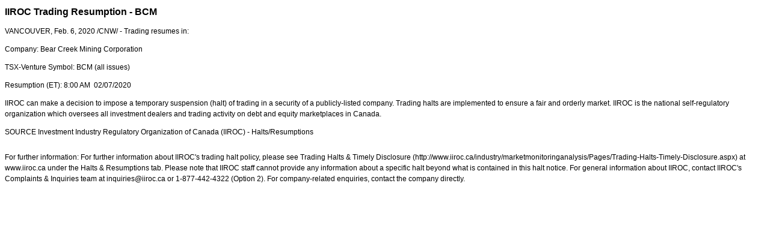

--- FILE ---
content_type: text/html; charset=UTF-8
request_url: https://iiroc.mediaroom.com/2020-02-06-IIROC-Trading-Resumption-BCM
body_size: 3289
content:
<!DOCTYPE HTML PUBLIC "-//W3C//DTD HTML 4.01 Transitional//EN"
"http://www.w3.org/TR/html4/loose.dtd">

<html>
<head>
<!-- begin spin_special_output(head_start) -->
<script type="text/javascript" src="js/jquery.js" wd_script_id="jquery.js" nonce="OWRmZTZiMzllNmY4ZjQzNGFhNzlkNzJhOThjNTY3Nzc3YjViODkyYQ=="></script>
<script type="text/javascript" src="js/jquery-webdriver.js" wd_script_id="jquery-webdriver.js" nonce="OWRmZTZiMzllNmY4ZjQzNGFhNzlkNzJhOThjNTY3Nzc3YjViODkyYQ=="></script>
<script type="text/javascript" src="js/webdriver.js" wd_script_id="webdriver.js" nonce="OWRmZTZiMzllNmY4ZjQzNGFhNzlkNzJhOThjNTY3Nzc3YjViODkyYQ=="></script>
<script type="text/javascript" src="js/wd_resize.js" wd_script_id="wd_resize.js" nonce="OWRmZTZiMzllNmY4ZjQzNGFhNzlkNzJhOThjNTY3Nzc3YjViODkyYQ=="></script>
<script type="text/javascript" nonce="OWRmZTZiMzllNmY4ZjQzNGFhNzlkNzJhOThjNTY3Nzc3YjViODkyYQ==">webDriver.push_jQuery();</script>
<script type="text/javascript" wd_script_id="view_printable_script" nonce="OWRmZTZiMzllNmY4ZjQzNGFhNzlkNzJhOThjNTY3Nzc3YjViODkyYQ==">
	function view_printable() {
		var loc = window.location;
		var sep = (loc.search == "") ? "?" : "&";
		var url = loc.protocol+"//"+loc.host+loc.pathname+loc.search+sep+"printable"+loc.hash;
		window.open(url, "_blank", "");
	}
</script>
<script type="text/javascript" wd_script_id="format_news_script" nonce="OWRmZTZiMzllNmY4ZjQzNGFhNzlkNzJhOThjNTY3Nzc3YjViODkyYQ==">
(function($) {
	webDriver.formatNews = function() {
		var $news = $(this);
		var print_url = $news.attr("wd_print_url");
		$news.find("table").each(function() {
			var $table = $(this);
			var $parent = $table.parent();
			if ($parent.innerWidth() < $table.outerWidth()) {
				if ($parent.hasClass("wd_news_table")) {
					$parent.find(".fullscreen-button").show();
				} else {
					var $btn = $("<button>View News Release Full Screen</button>")
						.addClass("fullscreen-button")
						.on("click", function() {
							if (print_url)
								window.open(print_url, "_blank", "");
							else
								view_printable();
						})
					;

					var $div = $("<div></div>)")
						.addClass("wd_news_table")
						.css("overflow-x", "auto")
						.append($btn)
					;

					$table.replaceWith($div);
					$div.append($table);
				}
			} else {
				if ($parent.hasClass("wd_news_table"))
					$parent.find(".fullscreen-button").hide();
			}
		});
	}
})(webDriver.jQuery);
</script>
<style type="text/css" wd_script_id="template detail:newsfeed_releases:system style" nonce="OWRmZTZiMzllNmY4ZjQzNGFhNzlkNzJhOThjNTY3Nzc3YjViODkyYQ==">
.wd_title {
	font-size: 1.3em;
	font-weight: bold;
}
.wd_subtitle {
	font-weight: bold;
}
table.wd_extimagetable {
	border-style: none; 
	border-spacing:0px;
	clear: right; 
	float: right; 
}
td.wd_extimagecell {
	text-align: right; 
	margin: 0px 0px 5px 5px;
	padding:0px;
}
td.wd_extimagecell img {
	padding-left:10px;
	padding-bottom:10px;
	border-style: none; 
}
blockquote.wd_pullquote {
	font-style: italic;
	width:200px;
	margin:0 0 20px 20px;
	line-height: 1.8em;
	float: right;
	clear: right;
}
blockquote.wd_pullquote:before {
	content: "“ ";
	font-size: xx-large;
}
blockquote.wd_pullquote:after {
	content: " ”";
	font-size: xx-large;
	float: right;
}
.fullscreen-button {
	border: 1px solid #d1d1d1;
	background: #e3e3e3 url(images/webdriver/view_full_screen_button_background.png) no-repeat;
	padding: 3px 3px 3px 30px;
	margin: 5px 0px 5px 0px;
	color: #727272;
	width: 220px;
	-moz-border-radius: 3px;
	border-radius: 3px;
	cursor: pointer;
}
.wd_contact {
	margin: 1em 0;
}
.wd_release_data {
	margin: 1em 0;
}
.wd_caption {
	text-align: center;
	font-size: 0.72em;
	font-style: italic;
	margin: 1em 0 0 0;
}
</style>
<script type="text/javascript" nonce="OWRmZTZiMzllNmY4ZjQzNGFhNzlkNzJhOThjNTY3Nzc3YjViODkyYQ==">webDriver.pop_jQuery();</script>

<!-- end spin_special_output(head_start) -->

    <title>IIROC Trading Resumption - BCM - Feb 6, 2020</title>
	
 <meta name="keywords" content="" />
 <meta name="description" content="" />
 <meta name="twitter:card" content="summary" />
 <meta name="twitter:title" content="IIROC Trading Resumption - BCM" />
 <meta name="twitter:description" content="Trading resumes in: Company: Bear Creek Mining Corporation TSX-Venture Symbol: BCM (all issues) Resumption (ET): 8:00 AM 02/07/2020 IIROC can make a decision to impose a temporary suspension..." />
 <meta property="og:site_name" content="IIROC" />
 <meta property="og:url" content="https://iiroc.mediaroom.com/2020-02-06-IIROC-Trading-Resumption-BCM" />
 <meta property="og:title" content="IIROC Trading Resumption - BCM" />
 <meta property="og:description" content="Trading resumes in: Company: Bear Creek Mining Corporation TSX-Venture Symbol: BCM (all issues) Resumption (ET): 8:00 AM 02/07/2020 IIROC can make a decision to impose a temporary suspension..." />
	
    <link rel="stylesheet" type="text/css" href="css/template1.css">
    <link rel="stylesheet" type="text/css" href="css/wdcontent.css">
    <link rel="alternate" href="https://iiroc.mediaroom.com/index.php?s=2429&pagetemplate=rss" type="application/rss+xml" title="IIROC">		  
    
<!-- begin spin_special_output(head_end) -->
<link rel="canonical" href="https://iiroc.mediaroom.com/2020-02-06-IIROC-Trading-Resumption-BCM" />
<!-- end spin_special_output(head_end) -->
</head>

<body>
    <table summary="for the main body" class="main" border="0" cellpadding="0" cellspacing="0" align="center">
        <tr>
            <td style="vertical-align: top">
            	<div class="template1-content">
<div id="wd_printable_content" class="fr-view"><div class="breadcrumb">
<a href="https://iiroc.mediaroom.com/index.php?s=2429" target="_self"></a></div>

<div class="wd_newsfeed_releases-detail">
<div class="wd_title wd_language_left">IIROC Trading Resumption - BCM</div>





			
		

			
		

<style type="text/css">


/* Style Definitions */
span.prnews_span
{
font-size:8pt;
font-family:"Arial";
color:black;
}
a.prnews_a
{
color:blue;
}
li.prnews_li
{
font-size:8pt;
font-family:"Arial";
color:black;
}
p.prnews_p
{
font-size:0.62em;
font-family:"Arial";
color:black;
margin:0in;
}

					span.prnews_span{
						font-size:inherit;
						font-family:inherit;
					}
					li.prnews_li{
						font-size: inherit;
						font-family: inherit;           
					}
					p.prnews_p{
						font-size: inherit;
						font-family: inherit;           
					}
				</style>

<div class="wd_body wd_news_body fr-view" wd_resize="formatNews" wd_print_url="https://iiroc.mediaroom.com/2020-02-06-IIROC-Trading-Resumption-BCM?printable=1">
<p><span class="xn-location">VANCOUVER</span>, <span class="xn-chron">Feb. 6, 2020</span> /CNW/ - Trading resumes in: </p>
<p>Company: Bear Creek Mining Corporation</p>
<p>TSX-Venture Symbol: BCM (all issues)</p>
<p>Resumption (ET): 8:00 AM  <span class="xn-chron">02/07/2020</span></p>
<p>IIROC can make a decision to impose a temporary suspension (halt) of trading in a security of a publicly-listed company. Trading halts are implemented to ensure a fair and orderly market. IIROC is the national self-regulatory organization which oversees all investment dealers and trading activity on debt and equity marketplaces in <span class="xn-location">Canada</span>.</p>
<p>SOURCE  Investment Industry Regulatory Organization of <span class="xn-location">Canada</span> (IIROC) - Halts/Resumptions</p>
<img alt="" src="https://rt.newswire.ca/rt.gif?NewsItemId=C8275&amp;Transmission_Id=202002061620CANADANWCANADAPR_C8275&amp;DateId=20200206" style="border:0px; width:1px; height:1px;"/></div>

<div class="wd_contact">For further information: For further information about IIROC's trading halt policy, please see Trading Halts & Timely Disclosure (http://www.iiroc.ca/industry/marketmonitoringanalysis/Pages/Trading-Halts-Timely-Disclosure.aspx) at www.iiroc.ca under the Halts & Resumptions tab. Please note that IIROC staff cannot provide any information about a specific halt beyond what is contained in this halt notice. For general information about IIROC, contact IIROC's Complaints & Inquiries team at inquiries@iiroc.ca or 1-877-442-4322 (Option 2). For company-related enquiries, contact the company directly.</div>


 
				
			

<!-- ITEMDATE: 2020-02-06 16:20:00 EST -->

</div>
</div><br clear="all">				</div>
			</td>
        </tr>
	</table>
	
	<!-- spin_tooltip_close() no longer needed -->
	
		<script type="text/javascript">
		$(document).ready(function() {
			$('.spintable a').click(function() {
				$(this).attr('target', '_blank');
			});
		});
		$(document).ready(function() {
			$('.archive_nav a').click(function() {
				$(this).attr('target', '_self');
			});
		});
	</script>

<!-- begin spin_special_output(body_end) -->
<script wd_script_id="piwik_tracking_code"></script>
<!-- Piwik Tracking Code -->
<script type="text/javascript">
  var _paq = _paq || [];

  _paq.push(["setCustomVariable", 4, "News Release Feed ID", "202002061620CANADANWCANADAPR_C8275", "page"]);

  _paq.push(["setCustomVariable", 1, "Content Type", "News Releases Feed", "page"]);

  _paq.push(["setCustomVariable", 3, "Navigation Page", "", "page"]);

  _paq.push(["trackPageView"]);
  _paq.push(["enableLinkTracking"]);
  (function() {
    var u="//stats.drivetheweb.com/";
    _paq.push(["setTrackerUrl", u+"piwik.php"]);
    _paq.push(["setSiteId", 1467]);
    var d=document, g=d.createElement("script"), s=d.getElementsByTagName("script")[0];
    g.type="text/javascript"; g.async=true; g.defer=true; g.src=u+"piwik.js"; s.parentNode.insertBefore(g,s);
  })();
</script>
<noscript>
	<img src="https://stats.drivetheweb.com/piwik.php?idsite=1467&rec=1" style="border:0" alt="" />
</noscript>
<!-- End Piwik Tracking Code -->
		
<!-- end spin_special_output(body_end) -->
<script>(function(){function c(){var b=a.contentDocument||a.contentWindow.document;if(b){var d=b.createElement('script');d.innerHTML="window.__CF$cv$params={r:'9c30dc63fc3fd287',t:'MTc2OTI3MTY1NS4wMDAwMDA='};var a=document.createElement('script');a.nonce='';a.src='/cdn-cgi/challenge-platform/scripts/jsd/main.js';document.getElementsByTagName('head')[0].appendChild(a);";b.getElementsByTagName('head')[0].appendChild(d)}}if(document.body){var a=document.createElement('iframe');a.height=1;a.width=1;a.style.position='absolute';a.style.top=0;a.style.left=0;a.style.border='none';a.style.visibility='hidden';document.body.appendChild(a);if('loading'!==document.readyState)c();else if(window.addEventListener)document.addEventListener('DOMContentLoaded',c);else{var e=document.onreadystatechange||function(){};document.onreadystatechange=function(b){e(b);'loading'!==document.readyState&&(document.onreadystatechange=e,c())}}}})();</script></body>
</html>
